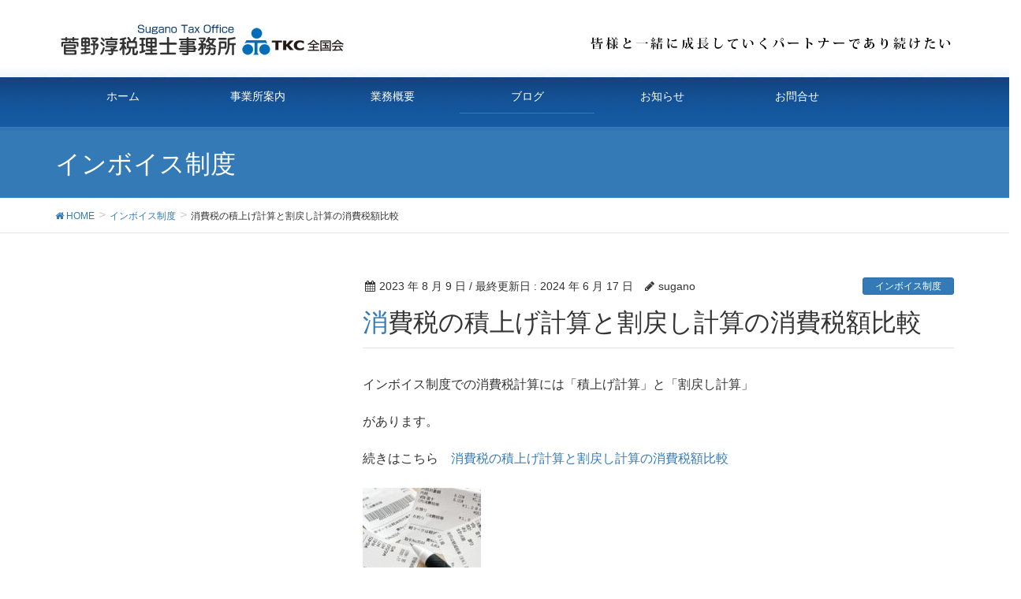

--- FILE ---
content_type: text/html; charset=UTF-8
request_url: https://sugano-tax.jp/2023/08/09/%E6%B6%88%E8%B2%BB%E7%A8%8E%E3%81%AE%E7%A9%8D%E4%B8%8A%E3%81%92%E8%A8%88%E7%AE%97%E3%81%A8%E5%89%B2%E6%88%BB%E3%81%97%E8%A8%88%E7%AE%97%E3%81%AE%E6%B6%88%E8%B2%BB%E7%A8%8E%E9%A1%8D%E6%AF%94%E8%BC%83/
body_size: 10200
content:
<!DOCTYPE html>
<html dir="ltr" lang="ja" prefix="og: https://ogp.me/ns#">
<head>
<!-- Global site tag (gtag.js) - Google Analytics -->
<script async src="https://www.googletagmanager.com/gtag/js?id=UA-60118153-2"></script>
<script>
  window.dataLayer = window.dataLayer || [];
  function gtag(){dataLayer.push(arguments);}
  gtag('js', new Date());

  gtag('config', 'UA-60118153-2');
</script>

<meta charset="utf-8">
<meta http-equiv="X-UA-Compatible" content="IE=edge">
<meta name="viewport" content="width=device-width, initial-scale=1">

<title>消費税の積上げ計算と割戻し計算の消費税額比較 | 菅野淳税理士事務所</title>

		<!-- All in One SEO 4.9.1.1 - aioseo.com -->
	<meta name="description" content="インボイス制度での消費税計算には「積上げ計算」と「割戻し計算」 があります。 続きはこちら 消費税の積上げ計算" />
	<meta name="robots" content="max-image-preview:large" />
	<meta name="author" content="sugano"/>
	<link rel="canonical" href="https://sugano-tax.jp/2023/08/09/%e6%b6%88%e8%b2%bb%e7%a8%8e%e3%81%ae%e7%a9%8d%e4%b8%8a%e3%81%92%e8%a8%88%e7%ae%97%e3%81%a8%e5%89%b2%e6%88%bb%e3%81%97%e8%a8%88%e7%ae%97%e3%81%ae%e6%b6%88%e8%b2%bb%e7%a8%8e%e9%a1%8d%e6%af%94%e8%bc%83/" />
	<meta name="generator" content="All in One SEO (AIOSEO) 4.9.1.1" />
		<meta property="og:locale" content="ja_JP" />
		<meta property="og:site_name" content="菅野淳税理士事務所 | クラウド会計　大阪・西天満" />
		<meta property="og:type" content="article" />
		<meta property="og:title" content="消費税の積上げ計算と割戻し計算の消費税額比較 | 菅野淳税理士事務所" />
		<meta property="og:description" content="インボイス制度での消費税計算には「積上げ計算」と「割戻し計算」 があります。 続きはこちら 消費税の積上げ計算" />
		<meta property="og:url" content="https://sugano-tax.jp/2023/08/09/%e6%b6%88%e8%b2%bb%e7%a8%8e%e3%81%ae%e7%a9%8d%e4%b8%8a%e3%81%92%e8%a8%88%e7%ae%97%e3%81%a8%e5%89%b2%e6%88%bb%e3%81%97%e8%a8%88%e7%ae%97%e3%81%ae%e6%b6%88%e8%b2%bb%e7%a8%8e%e9%a1%8d%e6%af%94%e8%bc%83/" />
		<meta property="article:published_time" content="2023-08-09T08:56:32+00:00" />
		<meta property="article:modified_time" content="2024-06-17T06:02:40+00:00" />
		<meta name="twitter:card" content="summary_large_image" />
		<meta name="twitter:title" content="消費税の積上げ計算と割戻し計算の消費税額比較 | 菅野淳税理士事務所" />
		<meta name="twitter:description" content="インボイス制度での消費税計算には「積上げ計算」と「割戻し計算」 があります。 続きはこちら 消費税の積上げ計算" />
		<script type="application/ld+json" class="aioseo-schema">
			{"@context":"https:\/\/schema.org","@graph":[{"@type":"Article","@id":"https:\/\/sugano-tax.jp\/2023\/08\/09\/%e6%b6%88%e8%b2%bb%e7%a8%8e%e3%81%ae%e7%a9%8d%e4%b8%8a%e3%81%92%e8%a8%88%e7%ae%97%e3%81%a8%e5%89%b2%e6%88%bb%e3%81%97%e8%a8%88%e7%ae%97%e3%81%ae%e6%b6%88%e8%b2%bb%e7%a8%8e%e9%a1%8d%e6%af%94%e8%bc%83\/#article","name":"\u6d88\u8cbb\u7a0e\u306e\u7a4d\u4e0a\u3052\u8a08\u7b97\u3068\u5272\u623b\u3057\u8a08\u7b97\u306e\u6d88\u8cbb\u7a0e\u984d\u6bd4\u8f03 | \u83c5\u91ce\u6df3\u7a0e\u7406\u58eb\u4e8b\u52d9\u6240","headline":"\u6d88\u8cbb\u7a0e\u306e\u7a4d\u4e0a\u3052\u8a08\u7b97\u3068\u5272\u623b\u3057\u8a08\u7b97\u306e\u6d88\u8cbb\u7a0e\u984d\u6bd4\u8f03","author":{"@id":"https:\/\/sugano-tax.jp\/author\/sugano\/#author"},"publisher":{"@id":"https:\/\/sugano-tax.jp\/#organization"},"image":{"@type":"ImageObject","url":"https:\/\/sugano-tax.jp\/wp-content\/uploads\/2023\/08\/photoac\u7a4d\u4e0a\u3052\u5272\u623b\u305720230129.jpeg","width":454,"height":340},"datePublished":"2023-08-09T17:56:32+09:00","dateModified":"2024-06-17T15:02:40+09:00","inLanguage":"ja","mainEntityOfPage":{"@id":"https:\/\/sugano-tax.jp\/2023\/08\/09\/%e6%b6%88%e8%b2%bb%e7%a8%8e%e3%81%ae%e7%a9%8d%e4%b8%8a%e3%81%92%e8%a8%88%e7%ae%97%e3%81%a8%e5%89%b2%e6%88%bb%e3%81%97%e8%a8%88%e7%ae%97%e3%81%ae%e6%b6%88%e8%b2%bb%e7%a8%8e%e9%a1%8d%e6%af%94%e8%bc%83\/#webpage"},"isPartOf":{"@id":"https:\/\/sugano-tax.jp\/2023\/08\/09\/%e6%b6%88%e8%b2%bb%e7%a8%8e%e3%81%ae%e7%a9%8d%e4%b8%8a%e3%81%92%e8%a8%88%e7%ae%97%e3%81%a8%e5%89%b2%e6%88%bb%e3%81%97%e8%a8%88%e7%ae%97%e3%81%ae%e6%b6%88%e8%b2%bb%e7%a8%8e%e9%a1%8d%e6%af%94%e8%bc%83\/#webpage"},"articleSection":"\u30a4\u30f3\u30dc\u30a4\u30b9\u5236\u5ea6, \u30b7\u30b9\u30c6\u30e0\u3001\u30af\u30e9\u30a6\u30c9, \u30d6\u30ed\u30b0, \u4e00\u606f\u5165\u308c\u3088\u3046, \u7a0e\u52d9\u30fb\u4f1a\u8a08"},{"@type":"BreadcrumbList","@id":"https:\/\/sugano-tax.jp\/2023\/08\/09\/%e6%b6%88%e8%b2%bb%e7%a8%8e%e3%81%ae%e7%a9%8d%e4%b8%8a%e3%81%92%e8%a8%88%e7%ae%97%e3%81%a8%e5%89%b2%e6%88%bb%e3%81%97%e8%a8%88%e7%ae%97%e3%81%ae%e6%b6%88%e8%b2%bb%e7%a8%8e%e9%a1%8d%e6%af%94%e8%bc%83\/#breadcrumblist","itemListElement":[{"@type":"ListItem","@id":"https:\/\/sugano-tax.jp#listItem","position":1,"name":"\u30db\u30fc\u30e0","item":"https:\/\/sugano-tax.jp","nextItem":{"@type":"ListItem","@id":"https:\/\/sugano-tax.jp\/category\/uncategorized\/#listItem","name":"\u30d6\u30ed\u30b0"}},{"@type":"ListItem","@id":"https:\/\/sugano-tax.jp\/category\/uncategorized\/#listItem","position":2,"name":"\u30d6\u30ed\u30b0","item":"https:\/\/sugano-tax.jp\/category\/uncategorized\/","nextItem":{"@type":"ListItem","@id":"https:\/\/sugano-tax.jp\/2023\/08\/09\/%e6%b6%88%e8%b2%bb%e7%a8%8e%e3%81%ae%e7%a9%8d%e4%b8%8a%e3%81%92%e8%a8%88%e7%ae%97%e3%81%a8%e5%89%b2%e6%88%bb%e3%81%97%e8%a8%88%e7%ae%97%e3%81%ae%e6%b6%88%e8%b2%bb%e7%a8%8e%e9%a1%8d%e6%af%94%e8%bc%83\/#listItem","name":"\u6d88\u8cbb\u7a0e\u306e\u7a4d\u4e0a\u3052\u8a08\u7b97\u3068\u5272\u623b\u3057\u8a08\u7b97\u306e\u6d88\u8cbb\u7a0e\u984d\u6bd4\u8f03"},"previousItem":{"@type":"ListItem","@id":"https:\/\/sugano-tax.jp#listItem","name":"\u30db\u30fc\u30e0"}},{"@type":"ListItem","@id":"https:\/\/sugano-tax.jp\/2023\/08\/09\/%e6%b6%88%e8%b2%bb%e7%a8%8e%e3%81%ae%e7%a9%8d%e4%b8%8a%e3%81%92%e8%a8%88%e7%ae%97%e3%81%a8%e5%89%b2%e6%88%bb%e3%81%97%e8%a8%88%e7%ae%97%e3%81%ae%e6%b6%88%e8%b2%bb%e7%a8%8e%e9%a1%8d%e6%af%94%e8%bc%83\/#listItem","position":3,"name":"\u6d88\u8cbb\u7a0e\u306e\u7a4d\u4e0a\u3052\u8a08\u7b97\u3068\u5272\u623b\u3057\u8a08\u7b97\u306e\u6d88\u8cbb\u7a0e\u984d\u6bd4\u8f03","previousItem":{"@type":"ListItem","@id":"https:\/\/sugano-tax.jp\/category\/uncategorized\/#listItem","name":"\u30d6\u30ed\u30b0"}}]},{"@type":"Organization","@id":"https:\/\/sugano-tax.jp\/#organization","name":"\u83c5\u91ce\u6df3\u7a0e\u7406\u58eb\u4e8b\u52d9\u6240","description":"\u30af\u30e9\u30a6\u30c9\u4f1a\u8a08\u3000\u5927\u962a\u30fb\u897f\u5929\u6e80","url":"https:\/\/sugano-tax.jp\/"},{"@type":"Person","@id":"https:\/\/sugano-tax.jp\/author\/sugano\/#author","url":"https:\/\/sugano-tax.jp\/author\/sugano\/","name":"sugano","image":{"@type":"ImageObject","@id":"https:\/\/sugano-tax.jp\/2023\/08\/09\/%e6%b6%88%e8%b2%bb%e7%a8%8e%e3%81%ae%e7%a9%8d%e4%b8%8a%e3%81%92%e8%a8%88%e7%ae%97%e3%81%a8%e5%89%b2%e6%88%bb%e3%81%97%e8%a8%88%e7%ae%97%e3%81%ae%e6%b6%88%e8%b2%bb%e7%a8%8e%e9%a1%8d%e6%af%94%e8%bc%83\/#authorImage","url":"https:\/\/secure.gravatar.com\/avatar\/5b5b12ac6c983518913e8d3ad39930d3?s=96&d=blank&r=g","width":96,"height":96,"caption":"sugano"}},{"@type":"WebPage","@id":"https:\/\/sugano-tax.jp\/2023\/08\/09\/%e6%b6%88%e8%b2%bb%e7%a8%8e%e3%81%ae%e7%a9%8d%e4%b8%8a%e3%81%92%e8%a8%88%e7%ae%97%e3%81%a8%e5%89%b2%e6%88%bb%e3%81%97%e8%a8%88%e7%ae%97%e3%81%ae%e6%b6%88%e8%b2%bb%e7%a8%8e%e9%a1%8d%e6%af%94%e8%bc%83\/#webpage","url":"https:\/\/sugano-tax.jp\/2023\/08\/09\/%e6%b6%88%e8%b2%bb%e7%a8%8e%e3%81%ae%e7%a9%8d%e4%b8%8a%e3%81%92%e8%a8%88%e7%ae%97%e3%81%a8%e5%89%b2%e6%88%bb%e3%81%97%e8%a8%88%e7%ae%97%e3%81%ae%e6%b6%88%e8%b2%bb%e7%a8%8e%e9%a1%8d%e6%af%94%e8%bc%83\/","name":"\u6d88\u8cbb\u7a0e\u306e\u7a4d\u4e0a\u3052\u8a08\u7b97\u3068\u5272\u623b\u3057\u8a08\u7b97\u306e\u6d88\u8cbb\u7a0e\u984d\u6bd4\u8f03 | \u83c5\u91ce\u6df3\u7a0e\u7406\u58eb\u4e8b\u52d9\u6240","description":"\u30a4\u30f3\u30dc\u30a4\u30b9\u5236\u5ea6\u3067\u306e\u6d88\u8cbb\u7a0e\u8a08\u7b97\u306b\u306f\u300c\u7a4d\u4e0a\u3052\u8a08\u7b97\u300d\u3068\u300c\u5272\u623b\u3057\u8a08\u7b97\u300d \u304c\u3042\u308a\u307e\u3059\u3002 \u7d9a\u304d\u306f\u3053\u3061\u3089 \u6d88\u8cbb\u7a0e\u306e\u7a4d\u4e0a\u3052\u8a08\u7b97","inLanguage":"ja","isPartOf":{"@id":"https:\/\/sugano-tax.jp\/#website"},"breadcrumb":{"@id":"https:\/\/sugano-tax.jp\/2023\/08\/09\/%e6%b6%88%e8%b2%bb%e7%a8%8e%e3%81%ae%e7%a9%8d%e4%b8%8a%e3%81%92%e8%a8%88%e7%ae%97%e3%81%a8%e5%89%b2%e6%88%bb%e3%81%97%e8%a8%88%e7%ae%97%e3%81%ae%e6%b6%88%e8%b2%bb%e7%a8%8e%e9%a1%8d%e6%af%94%e8%bc%83\/#breadcrumblist"},"author":{"@id":"https:\/\/sugano-tax.jp\/author\/sugano\/#author"},"creator":{"@id":"https:\/\/sugano-tax.jp\/author\/sugano\/#author"},"image":{"@type":"ImageObject","url":"https:\/\/sugano-tax.jp\/wp-content\/uploads\/2023\/08\/photoac\u7a4d\u4e0a\u3052\u5272\u623b\u305720230129.jpeg","@id":"https:\/\/sugano-tax.jp\/2023\/08\/09\/%e6%b6%88%e8%b2%bb%e7%a8%8e%e3%81%ae%e7%a9%8d%e4%b8%8a%e3%81%92%e8%a8%88%e7%ae%97%e3%81%a8%e5%89%b2%e6%88%bb%e3%81%97%e8%a8%88%e7%ae%97%e3%81%ae%e6%b6%88%e8%b2%bb%e7%a8%8e%e9%a1%8d%e6%af%94%e8%bc%83\/#mainImage","width":454,"height":340},"primaryImageOfPage":{"@id":"https:\/\/sugano-tax.jp\/2023\/08\/09\/%e6%b6%88%e8%b2%bb%e7%a8%8e%e3%81%ae%e7%a9%8d%e4%b8%8a%e3%81%92%e8%a8%88%e7%ae%97%e3%81%a8%e5%89%b2%e6%88%bb%e3%81%97%e8%a8%88%e7%ae%97%e3%81%ae%e6%b6%88%e8%b2%bb%e7%a8%8e%e9%a1%8d%e6%af%94%e8%bc%83\/#mainImage"},"datePublished":"2023-08-09T17:56:32+09:00","dateModified":"2024-06-17T15:02:40+09:00"},{"@type":"WebSite","@id":"https:\/\/sugano-tax.jp\/#website","url":"https:\/\/sugano-tax.jp\/","name":"\u83c5\u91ce\u6df3\u7a0e\u7406\u58eb\u4e8b\u52d9\u6240","description":"\u30af\u30e9\u30a6\u30c9\u4f1a\u8a08\u3000\u5927\u962a\u30fb\u897f\u5929\u6e80","inLanguage":"ja","publisher":{"@id":"https:\/\/sugano-tax.jp\/#organization"}}]}
		</script>
		<!-- All in One SEO -->

<link rel='dns-prefetch' href='//oss.maxcdn.com' />
<link rel="alternate" type="application/rss+xml" title="菅野淳税理士事務所 &raquo; フィード" href="https://sugano-tax.jp/feed/" />
<link rel="alternate" type="application/rss+xml" title="菅野淳税理士事務所 &raquo; コメントフィード" href="https://sugano-tax.jp/comments/feed/" />
<meta name="description" content="インボイス制度での消費税計算には「積上げ計算」と「割戻し計算」があります。続きはこちら　消費税の積上げ計算と割戻し計算の消費税額比較  " /><style type="text/css">.color_key_bg,.color_key_bg_hover:hover{background-color: #337ab7;}.color_key_txt,.color_key_txt_hover:hover{color: #337ab7;}.color_key_border,.color_key_border_hover:hover{border-color: #337ab7;}.color_key_dark_bg,.color_key_dark_bg_hover:hover{background-color: #2e6da4;}.color_key_dark_txt,.color_key_dark_txt_hover:hover{color: #2e6da4;}.color_key_dark_border,.color_key_dark_border_hover:hover{border-color: #2e6da4;}</style>
<script type="text/javascript">
window._wpemojiSettings = {"baseUrl":"https:\/\/s.w.org\/images\/core\/emoji\/14.0.0\/72x72\/","ext":".png","svgUrl":"https:\/\/s.w.org\/images\/core\/emoji\/14.0.0\/svg\/","svgExt":".svg","source":{"concatemoji":"https:\/\/sugano-tax.jp\/wp-includes\/js\/wp-emoji-release.min.js?ver=6.1.9"}};
/*! This file is auto-generated */
!function(e,a,t){var n,r,o,i=a.createElement("canvas"),p=i.getContext&&i.getContext("2d");function s(e,t){var a=String.fromCharCode,e=(p.clearRect(0,0,i.width,i.height),p.fillText(a.apply(this,e),0,0),i.toDataURL());return p.clearRect(0,0,i.width,i.height),p.fillText(a.apply(this,t),0,0),e===i.toDataURL()}function c(e){var t=a.createElement("script");t.src=e,t.defer=t.type="text/javascript",a.getElementsByTagName("head")[0].appendChild(t)}for(o=Array("flag","emoji"),t.supports={everything:!0,everythingExceptFlag:!0},r=0;r<o.length;r++)t.supports[o[r]]=function(e){if(p&&p.fillText)switch(p.textBaseline="top",p.font="600 32px Arial",e){case"flag":return s([127987,65039,8205,9895,65039],[127987,65039,8203,9895,65039])?!1:!s([55356,56826,55356,56819],[55356,56826,8203,55356,56819])&&!s([55356,57332,56128,56423,56128,56418,56128,56421,56128,56430,56128,56423,56128,56447],[55356,57332,8203,56128,56423,8203,56128,56418,8203,56128,56421,8203,56128,56430,8203,56128,56423,8203,56128,56447]);case"emoji":return!s([129777,127995,8205,129778,127999],[129777,127995,8203,129778,127999])}return!1}(o[r]),t.supports.everything=t.supports.everything&&t.supports[o[r]],"flag"!==o[r]&&(t.supports.everythingExceptFlag=t.supports.everythingExceptFlag&&t.supports[o[r]]);t.supports.everythingExceptFlag=t.supports.everythingExceptFlag&&!t.supports.flag,t.DOMReady=!1,t.readyCallback=function(){t.DOMReady=!0},t.supports.everything||(n=function(){t.readyCallback()},a.addEventListener?(a.addEventListener("DOMContentLoaded",n,!1),e.addEventListener("load",n,!1)):(e.attachEvent("onload",n),a.attachEvent("onreadystatechange",function(){"complete"===a.readyState&&t.readyCallback()})),(e=t.source||{}).concatemoji?c(e.concatemoji):e.wpemoji&&e.twemoji&&(c(e.twemoji),c(e.wpemoji)))}(window,document,window._wpemojiSettings);
</script>
<style type="text/css">
img.wp-smiley,
img.emoji {
	display: inline !important;
	border: none !important;
	box-shadow: none !important;
	height: 1em !important;
	width: 1em !important;
	margin: 0 0.07em !important;
	vertical-align: -0.1em !important;
	background: none !important;
	padding: 0 !important;
}
</style>
	<link rel='stylesheet' id='vkExUnit_common_style-css' href='https://sugano-tax.jp/wp-content/plugins/vk-all-in-one-expansion-unit/assets/css/vkExUnit_style.css?ver=9.85.0.1' type='text/css' media='all' />
<style id='vkExUnit_common_style-inline-css' type='text/css'>
:root {--ver_page_top_button_url:url(https://sugano-tax.jp/wp-content/plugins/vk-all-in-one-expansion-unit/assets/images/to-top-btn-icon.svg);}@font-face {font-weight: normal;font-style: normal;font-family: "vk_sns";src: url("https://sugano-tax.jp/wp-content/plugins/vk-all-in-one-expansion-unit/inc/sns/icons/fonts/vk_sns.eot?-bq20cj");src: url("https://sugano-tax.jp/wp-content/plugins/vk-all-in-one-expansion-unit/inc/sns/icons/fonts/vk_sns.eot?#iefix-bq20cj") format("embedded-opentype"),url("https://sugano-tax.jp/wp-content/plugins/vk-all-in-one-expansion-unit/inc/sns/icons/fonts/vk_sns.woff?-bq20cj") format("woff"),url("https://sugano-tax.jp/wp-content/plugins/vk-all-in-one-expansion-unit/inc/sns/icons/fonts/vk_sns.ttf?-bq20cj") format("truetype"),url("https://sugano-tax.jp/wp-content/plugins/vk-all-in-one-expansion-unit/inc/sns/icons/fonts/vk_sns.svg?-bq20cj#vk_sns") format("svg");}
</style>
<link rel='stylesheet' id='wp-block-library-css' href='https://sugano-tax.jp/wp-includes/css/dist/block-library/style.min.css?ver=6.1.9' type='text/css' media='all' />
<link rel='stylesheet' id='aioseo/css/src/vue/standalone/blocks/table-of-contents/global.scss-css' href='https://sugano-tax.jp/wp-content/plugins/all-in-one-seo-pack/dist/Lite/assets/css/table-of-contents/global.e90f6d47.css?ver=4.9.1.1' type='text/css' media='all' />
<link rel='stylesheet' id='classic-theme-styles-css' href='https://sugano-tax.jp/wp-includes/css/classic-themes.min.css?ver=1' type='text/css' media='all' />
<style id='global-styles-inline-css' type='text/css'>
body{--wp--preset--color--black: #000000;--wp--preset--color--cyan-bluish-gray: #abb8c3;--wp--preset--color--white: #ffffff;--wp--preset--color--pale-pink: #f78da7;--wp--preset--color--vivid-red: #cf2e2e;--wp--preset--color--luminous-vivid-orange: #ff6900;--wp--preset--color--luminous-vivid-amber: #fcb900;--wp--preset--color--light-green-cyan: #7bdcb5;--wp--preset--color--vivid-green-cyan: #00d084;--wp--preset--color--pale-cyan-blue: #8ed1fc;--wp--preset--color--vivid-cyan-blue: #0693e3;--wp--preset--color--vivid-purple: #9b51e0;--wp--preset--gradient--vivid-cyan-blue-to-vivid-purple: linear-gradient(135deg,rgba(6,147,227,1) 0%,rgb(155,81,224) 100%);--wp--preset--gradient--light-green-cyan-to-vivid-green-cyan: linear-gradient(135deg,rgb(122,220,180) 0%,rgb(0,208,130) 100%);--wp--preset--gradient--luminous-vivid-amber-to-luminous-vivid-orange: linear-gradient(135deg,rgba(252,185,0,1) 0%,rgba(255,105,0,1) 100%);--wp--preset--gradient--luminous-vivid-orange-to-vivid-red: linear-gradient(135deg,rgba(255,105,0,1) 0%,rgb(207,46,46) 100%);--wp--preset--gradient--very-light-gray-to-cyan-bluish-gray: linear-gradient(135deg,rgb(238,238,238) 0%,rgb(169,184,195) 100%);--wp--preset--gradient--cool-to-warm-spectrum: linear-gradient(135deg,rgb(74,234,220) 0%,rgb(151,120,209) 20%,rgb(207,42,186) 40%,rgb(238,44,130) 60%,rgb(251,105,98) 80%,rgb(254,248,76) 100%);--wp--preset--gradient--blush-light-purple: linear-gradient(135deg,rgb(255,206,236) 0%,rgb(152,150,240) 100%);--wp--preset--gradient--blush-bordeaux: linear-gradient(135deg,rgb(254,205,165) 0%,rgb(254,45,45) 50%,rgb(107,0,62) 100%);--wp--preset--gradient--luminous-dusk: linear-gradient(135deg,rgb(255,203,112) 0%,rgb(199,81,192) 50%,rgb(65,88,208) 100%);--wp--preset--gradient--pale-ocean: linear-gradient(135deg,rgb(255,245,203) 0%,rgb(182,227,212) 50%,rgb(51,167,181) 100%);--wp--preset--gradient--electric-grass: linear-gradient(135deg,rgb(202,248,128) 0%,rgb(113,206,126) 100%);--wp--preset--gradient--midnight: linear-gradient(135deg,rgb(2,3,129) 0%,rgb(40,116,252) 100%);--wp--preset--duotone--dark-grayscale: url('#wp-duotone-dark-grayscale');--wp--preset--duotone--grayscale: url('#wp-duotone-grayscale');--wp--preset--duotone--purple-yellow: url('#wp-duotone-purple-yellow');--wp--preset--duotone--blue-red: url('#wp-duotone-blue-red');--wp--preset--duotone--midnight: url('#wp-duotone-midnight');--wp--preset--duotone--magenta-yellow: url('#wp-duotone-magenta-yellow');--wp--preset--duotone--purple-green: url('#wp-duotone-purple-green');--wp--preset--duotone--blue-orange: url('#wp-duotone-blue-orange');--wp--preset--font-size--small: 13px;--wp--preset--font-size--medium: 20px;--wp--preset--font-size--large: 36px;--wp--preset--font-size--x-large: 42px;--wp--preset--spacing--20: 0.44rem;--wp--preset--spacing--30: 0.67rem;--wp--preset--spacing--40: 1rem;--wp--preset--spacing--50: 1.5rem;--wp--preset--spacing--60: 2.25rem;--wp--preset--spacing--70: 3.38rem;--wp--preset--spacing--80: 5.06rem;}:where(.is-layout-flex){gap: 0.5em;}body .is-layout-flow > .alignleft{float: left;margin-inline-start: 0;margin-inline-end: 2em;}body .is-layout-flow > .alignright{float: right;margin-inline-start: 2em;margin-inline-end: 0;}body .is-layout-flow > .aligncenter{margin-left: auto !important;margin-right: auto !important;}body .is-layout-constrained > .alignleft{float: left;margin-inline-start: 0;margin-inline-end: 2em;}body .is-layout-constrained > .alignright{float: right;margin-inline-start: 2em;margin-inline-end: 0;}body .is-layout-constrained > .aligncenter{margin-left: auto !important;margin-right: auto !important;}body .is-layout-constrained > :where(:not(.alignleft):not(.alignright):not(.alignfull)){max-width: var(--wp--style--global--content-size);margin-left: auto !important;margin-right: auto !important;}body .is-layout-constrained > .alignwide{max-width: var(--wp--style--global--wide-size);}body .is-layout-flex{display: flex;}body .is-layout-flex{flex-wrap: wrap;align-items: center;}body .is-layout-flex > *{margin: 0;}:where(.wp-block-columns.is-layout-flex){gap: 2em;}.has-black-color{color: var(--wp--preset--color--black) !important;}.has-cyan-bluish-gray-color{color: var(--wp--preset--color--cyan-bluish-gray) !important;}.has-white-color{color: var(--wp--preset--color--white) !important;}.has-pale-pink-color{color: var(--wp--preset--color--pale-pink) !important;}.has-vivid-red-color{color: var(--wp--preset--color--vivid-red) !important;}.has-luminous-vivid-orange-color{color: var(--wp--preset--color--luminous-vivid-orange) !important;}.has-luminous-vivid-amber-color{color: var(--wp--preset--color--luminous-vivid-amber) !important;}.has-light-green-cyan-color{color: var(--wp--preset--color--light-green-cyan) !important;}.has-vivid-green-cyan-color{color: var(--wp--preset--color--vivid-green-cyan) !important;}.has-pale-cyan-blue-color{color: var(--wp--preset--color--pale-cyan-blue) !important;}.has-vivid-cyan-blue-color{color: var(--wp--preset--color--vivid-cyan-blue) !important;}.has-vivid-purple-color{color: var(--wp--preset--color--vivid-purple) !important;}.has-black-background-color{background-color: var(--wp--preset--color--black) !important;}.has-cyan-bluish-gray-background-color{background-color: var(--wp--preset--color--cyan-bluish-gray) !important;}.has-white-background-color{background-color: var(--wp--preset--color--white) !important;}.has-pale-pink-background-color{background-color: var(--wp--preset--color--pale-pink) !important;}.has-vivid-red-background-color{background-color: var(--wp--preset--color--vivid-red) !important;}.has-luminous-vivid-orange-background-color{background-color: var(--wp--preset--color--luminous-vivid-orange) !important;}.has-luminous-vivid-amber-background-color{background-color: var(--wp--preset--color--luminous-vivid-amber) !important;}.has-light-green-cyan-background-color{background-color: var(--wp--preset--color--light-green-cyan) !important;}.has-vivid-green-cyan-background-color{background-color: var(--wp--preset--color--vivid-green-cyan) !important;}.has-pale-cyan-blue-background-color{background-color: var(--wp--preset--color--pale-cyan-blue) !important;}.has-vivid-cyan-blue-background-color{background-color: var(--wp--preset--color--vivid-cyan-blue) !important;}.has-vivid-purple-background-color{background-color: var(--wp--preset--color--vivid-purple) !important;}.has-black-border-color{border-color: var(--wp--preset--color--black) !important;}.has-cyan-bluish-gray-border-color{border-color: var(--wp--preset--color--cyan-bluish-gray) !important;}.has-white-border-color{border-color: var(--wp--preset--color--white) !important;}.has-pale-pink-border-color{border-color: var(--wp--preset--color--pale-pink) !important;}.has-vivid-red-border-color{border-color: var(--wp--preset--color--vivid-red) !important;}.has-luminous-vivid-orange-border-color{border-color: var(--wp--preset--color--luminous-vivid-orange) !important;}.has-luminous-vivid-amber-border-color{border-color: var(--wp--preset--color--luminous-vivid-amber) !important;}.has-light-green-cyan-border-color{border-color: var(--wp--preset--color--light-green-cyan) !important;}.has-vivid-green-cyan-border-color{border-color: var(--wp--preset--color--vivid-green-cyan) !important;}.has-pale-cyan-blue-border-color{border-color: var(--wp--preset--color--pale-cyan-blue) !important;}.has-vivid-cyan-blue-border-color{border-color: var(--wp--preset--color--vivid-cyan-blue) !important;}.has-vivid-purple-border-color{border-color: var(--wp--preset--color--vivid-purple) !important;}.has-vivid-cyan-blue-to-vivid-purple-gradient-background{background: var(--wp--preset--gradient--vivid-cyan-blue-to-vivid-purple) !important;}.has-light-green-cyan-to-vivid-green-cyan-gradient-background{background: var(--wp--preset--gradient--light-green-cyan-to-vivid-green-cyan) !important;}.has-luminous-vivid-amber-to-luminous-vivid-orange-gradient-background{background: var(--wp--preset--gradient--luminous-vivid-amber-to-luminous-vivid-orange) !important;}.has-luminous-vivid-orange-to-vivid-red-gradient-background{background: var(--wp--preset--gradient--luminous-vivid-orange-to-vivid-red) !important;}.has-very-light-gray-to-cyan-bluish-gray-gradient-background{background: var(--wp--preset--gradient--very-light-gray-to-cyan-bluish-gray) !important;}.has-cool-to-warm-spectrum-gradient-background{background: var(--wp--preset--gradient--cool-to-warm-spectrum) !important;}.has-blush-light-purple-gradient-background{background: var(--wp--preset--gradient--blush-light-purple) !important;}.has-blush-bordeaux-gradient-background{background: var(--wp--preset--gradient--blush-bordeaux) !important;}.has-luminous-dusk-gradient-background{background: var(--wp--preset--gradient--luminous-dusk) !important;}.has-pale-ocean-gradient-background{background: var(--wp--preset--gradient--pale-ocean) !important;}.has-electric-grass-gradient-background{background: var(--wp--preset--gradient--electric-grass) !important;}.has-midnight-gradient-background{background: var(--wp--preset--gradient--midnight) !important;}.has-small-font-size{font-size: var(--wp--preset--font-size--small) !important;}.has-medium-font-size{font-size: var(--wp--preset--font-size--medium) !important;}.has-large-font-size{font-size: var(--wp--preset--font-size--large) !important;}.has-x-large-font-size{font-size: var(--wp--preset--font-size--x-large) !important;}
.wp-block-navigation a:where(:not(.wp-element-button)){color: inherit;}
:where(.wp-block-columns.is-layout-flex){gap: 2em;}
.wp-block-pullquote{font-size: 1.5em;line-height: 1.6;}
</style>
<link rel='stylesheet' id='contact-form-7-css' href='https://sugano-tax.jp/wp-content/plugins/contact-form-7/includes/css/styles.css?ver=5.7.3' type='text/css' media='all' />
<link rel='stylesheet' id='contact-form-7-confirm-css' href='https://sugano-tax.jp/wp-content/plugins/contact-form-7-add-confirm/includes/css/styles.css?ver=5.1' type='text/css' media='all' />
<link rel='stylesheet' id='veu-cta-css' href='https://sugano-tax.jp/wp-content/plugins/vk-all-in-one-expansion-unit/inc/call-to-action/package/css/style.css?ver=9.85.0.1' type='text/css' media='all' />
<link rel='stylesheet' id='font-awesome-css' href='https://sugano-tax.jp/wp-content/themes/lightning/library/font-awesome/4.6.1/css/font-awesome.min.css?ver=4.6.1' type='text/css' media='all' />
<link rel='stylesheet' id='lightning-design-style-css' href='https://sugano-tax.jp/wp-content/themes/lightning/design_skin/origin/css/style.css?ver=3.4.0' type='text/css' media='all' />
<style id='lightning-design-style-inline-css' type='text/css'>
@media (min-width: 992px) { .siteContent .subSection { float:left;margin-left:0; } .siteContent .mainSection { float:right; } }
</style>
<link rel='stylesheet' id='lightning-theme-style-css' href='https://sugano-tax.jp/wp-content/themes/lightning/style.css?ver=3.4.0' type='text/css' media='all' />
<link rel='stylesheet' id='lightning-grid-unit-css' href='https://sugano-tax.jp/wp-content/plugins/lightning-grid-unit/css/style.css?ver=1.0.3' type='text/css' media='all' />
<script type='text/javascript' src='https://sugano-tax.jp/wp-includes/js/jquery/jquery.min.js?ver=3.6.1' id='jquery-core-js'></script>
<script type='text/javascript' src='https://sugano-tax.jp/wp-includes/js/jquery/jquery-migrate.min.js?ver=3.3.2' id='jquery-migrate-js'></script>
<!--[if lt IE 9]>
<script type='text/javascript' src='//oss.maxcdn.com/html5shiv/3.7.2/html5shiv.min.js?ver=6.1.9' id='html5shiv-js'></script>
<![endif]-->
<!--[if lt IE 9]>
<script type='text/javascript' src='//oss.maxcdn.com/respond/1.4.2/respond.min.js?ver=6.1.9' id='respond-js'></script>
<![endif]-->
<script type='text/javascript' src='https://sugano-tax.jp/wp-content/themes/lightning/js/all_in_header_fixed.min.js?ver=3.4.0' id='lightning-js-js'></script>
<script type='text/javascript' src='https://sugano-tax.jp/wp-content/plugins/lightning-advanced-unit/js/lightning-adv.min.js?ver=3.4.1' id='lightning_adv_unit_script-js'></script>
<link rel="https://api.w.org/" href="https://sugano-tax.jp/wp-json/" /><link rel="alternate" type="application/json" href="https://sugano-tax.jp/wp-json/wp/v2/posts/3919" /><link rel="EditURI" type="application/rsd+xml" title="RSD" href="https://sugano-tax.jp/xmlrpc.php?rsd" />
<link rel="wlwmanifest" type="application/wlwmanifest+xml" href="https://sugano-tax.jp/wp-includes/wlwmanifest.xml" />
<link rel='shortlink' href='https://sugano-tax.jp/?p=3919' />
<link rel="alternate" type="application/json+oembed" href="https://sugano-tax.jp/wp-json/oembed/1.0/embed?url=https%3A%2F%2Fsugano-tax.jp%2F2023%2F08%2F09%2F%25e6%25b6%2588%25e8%25b2%25bb%25e7%25a8%258e%25e3%2581%25ae%25e7%25a9%258d%25e4%25b8%258a%25e3%2581%2592%25e8%25a8%2588%25e7%25ae%2597%25e3%2581%25a8%25e5%2589%25b2%25e6%2588%25bb%25e3%2581%2597%25e8%25a8%2588%25e7%25ae%2597%25e3%2581%25ae%25e6%25b6%2588%25e8%25b2%25bb%25e7%25a8%258e%25e9%25a1%258d%25e6%25af%2594%25e8%25bc%2583%2F" />
<link rel="alternate" type="text/xml+oembed" href="https://sugano-tax.jp/wp-json/oembed/1.0/embed?url=https%3A%2F%2Fsugano-tax.jp%2F2023%2F08%2F09%2F%25e6%25b6%2588%25e8%25b2%25bb%25e7%25a8%258e%25e3%2581%25ae%25e7%25a9%258d%25e4%25b8%258a%25e3%2581%2592%25e8%25a8%2588%25e7%25ae%2597%25e3%2581%25a8%25e5%2589%25b2%25e6%2588%25bb%25e3%2581%2597%25e8%25a8%2588%25e7%25ae%2597%25e3%2581%25ae%25e6%25b6%2588%25e8%25b2%25bb%25e7%25a8%258e%25e9%25a1%258d%25e6%25af%2594%25e8%25bc%2583%2F&#038;format=xml" />
<style type="text/css">/* VK CSS Customize */@media (max-width: 991px){ ul.gMenu ul li a { background:black; opacity: 0.7; } ul.gMenu a { background:black; opacity: 0.7; } .nav li a{ color:#FFF; } .nav li a:hover{ color:black; } ul.gMenu .current-menu-item>a{ background:#333; }}@media (min-width: 992px) { .navbar-header { height: 80px; } ul.gMenu { clear: both; float: none; } ul.gMenu a{ //background:initial; background:none;color:#FFF; } ul.gMenu li { width: 15%; } ul.gMenu ul li a { background:black; opacity: 0.7; } ul.gMenu ul li a:hover { color:black; } .gMenu_outer {background:url(http://sugano-tax.jp/wp-content/uploads/2017/10/title-copy.png) 100% 20% no-repeat; }}.siteHeader {background:url(http://sugano-tax.jp/wp-content/uploads/2017/10/header-back.png) repeat-x 0 50%;}/* End VK CSS Customize */</style>
			<!-- [ VK All in One Expansion Unit Article Structure Data ] --><script type="application/ld+json">{"@context":"https://schema.org/","@type":"Article","headline":"消費税の積上げ計算と割戻し計算の消費税額比較","image":"https://sugano-tax.jp/wp-content/uploads/2023/08/photoac積上げ割戻し20230129-320x180.jpeg","datePublished":"2023-08-09T17:56:32+09:00","dateModified":"2024-06-17T15:02:40+09:00","author":{"@type":"organization","name":"sugano","url":"https://sugano-tax.jp/","sameAs":""}}</script><!-- [ / VK All in One Expansion Unit Article Structure Data ] -->
</head>
<body class="post-template-default single single-post postid-3919 single-format-standard sidebar-fix post-name-%e6%b6%88%e8%b2%bb%e7%a8%8e%e3%81%ae%e7%a9%8d%e4%b8%8a%e3%81%92%e8%a8%88%e7%ae%97%e3%81%a8%e5%89%b2%e6%88%bb%e3%81%97%e8%a8%88%e7%ae%97%e3%81%ae%e6%b6%88%e8%b2%bb%e7%a8%8e%e9%a1%8d%e6%af%94%e8%bc%83 post-type-post headfix header_height_changer">
<header class="navbar siteHeader">
        <div class="container siteHeadContainer">
        <div class="navbar-header">
            <h1 class="navbar-brand siteHeader_logo">
            <a href="https://sugano-tax.jp/"><span>
            <img src="http://sugano-tax.jp/wp-content/uploads/2017/10/title-sugano.png" alt="菅野淳税理士事務所" />            </span></a>
            </h1>
                                      <a href="#" class="btn btn-default menuBtn menuClose menuBtn_left" id="menuBtn"><i class="fa fa-bars" aria-hidden="true"></i></a>
                    </div>

        <div id="gMenu_outer" class="gMenu_outer"><nav class="menu-%e3%82%b0%e3%83%ad%e3%83%bc%e3%83%90%e3%83%ab%e3%83%a1%e3%83%8b%e3%83%a5%e3%83%bc-container"><ul id="menu-%e3%82%b0%e3%83%ad%e3%83%bc%e3%83%90%e3%83%ab%e3%83%a1%e3%83%8b%e3%83%a5%e3%83%bc" class="menu nav gMenu"><li id="menu-item-2258" class="menu-item menu-item-type-custom menu-item-object-custom menu-item-home"><a href="http://sugano-tax.jp"><strong class="gMenu_name">ホーム</strong></a></li>
<li id="menu-item-2530" class="menu-item menu-item-type-custom menu-item-object-custom menu-item-has-children"><a href="#"><strong class="gMenu_name">事業所案内</strong></a>
<ul class="sub-menu">
	<li id="menu-item-2499" class="menu-item menu-item-type-post_type menu-item-object-page"><a href="https://sugano-tax.jp/%e4%ba%8b%e5%8b%99%e6%89%80%e6%a6%82%e8%a6%81/%e3%81%94%e3%81%82%e3%81%84%e3%81%95%e3%81%a4/">ご挨拶</a></li>
	<li id="menu-item-2510" class="menu-item menu-item-type-post_type menu-item-object-page"><a href="https://sugano-tax.jp/%e4%ba%8b%e5%8b%99%e6%89%80%e6%a6%82%e8%a6%81/%e4%ba%8b%e5%8b%99%e6%89%80%e6%a6%82%e8%a6%81/">事務所概要</a></li>
	<li id="menu-item-2516" class="menu-item menu-item-type-post_type menu-item-object-page"><a href="https://sugano-tax.jp/%e4%ba%8b%e5%8b%99%e6%89%80%e6%a6%82%e8%a6%81/%e3%83%a1%e3%83%b3%e3%83%90%e3%83%bc/">メンバー</a></li>
	<li id="menu-item-2523" class="menu-item menu-item-type-post_type menu-item-object-page"><a href="https://sugano-tax.jp/%e4%ba%8b%e5%8b%99%e6%89%80%e6%a6%82%e8%a6%81/%e3%82%a2%e3%82%af%e3%82%bb%e3%82%b9/">アクセス</a></li>
</ul>
</li>
<li id="menu-item-2497" class="menu-item menu-item-type-custom menu-item-object-custom menu-item-has-children"><a href="#"><strong class="gMenu_name">業務概要</strong></a>
<ul class="sub-menu">
	<li id="menu-item-3629" class="menu-item menu-item-type-post_type menu-item-object-page"><a href="https://sugano-tax.jp/about/%e3%82%af%e3%83%a9%e3%82%a6%e3%83%89%e4%bc%9a%e8%a8%88/">クラウド会計</a></li>
	<li id="menu-item-3631" class="menu-item menu-item-type-post_type menu-item-object-page"><a href="https://sugano-tax.jp/about/%e9%9b%bb%e5%ad%90%e5%b8%b3%e7%b0%bf%e4%bf%9d%e5%ad%98%e6%b3%95/">電子帳簿保存法</a></li>
	<li id="menu-item-3632" class="menu-item menu-item-type-post_type menu-item-object-page"><a href="https://sugano-tax.jp/about/%e3%82%a4%e3%83%b3%e3%83%9c%e3%82%a4%e3%82%b9%e5%88%b6%e5%ba%a6/">インボイス制度</a></li>
	<li id="menu-item-2429" class="menu-item menu-item-type-post_type menu-item-object-page"><a href="https://sugano-tax.jp/about/%e7%b5%8c%e5%96%b6%e6%94%af%e6%8f%b4/">経営支援</a></li>
	<li id="menu-item-2432" class="menu-item menu-item-type-post_type menu-item-object-page"><a href="https://sugano-tax.jp/about/%e6%9c%88%e6%ac%a1%e6%b1%ba%e7%ae%97%e3%83%bb%e5%b9%b4%e6%ac%a1%e6%b1%ba%e7%ae%97/">月次決算・年次決算</a></li>
	<li id="menu-item-2710" class="menu-item menu-item-type-post_type menu-item-object-page"><a href="https://sugano-tax.jp/about/%e6%a5%ad%e5%8b%99%e3%82%b7%e3%82%b9%e3%83%86%e3%83%a0%e6%94%af%e6%8f%b4/">業務システム支援</a></li>
	<li id="menu-item-2434" class="menu-item menu-item-type-post_type menu-item-object-page"><a href="https://sugano-tax.jp/about/%e7%9b%b8%e7%b6%9a%e3%83%bb%e4%ba%8b%e6%a5%ad%e6%89%bf%e7%b6%99/">相続・事業承継</a></li>
	<li id="menu-item-2433" class="menu-item menu-item-type-post_type menu-item-object-page"><a href="https://sugano-tax.jp/about/%e5%89%b5%e6%a5%ad%e6%94%af%e6%8f%b4/">創業支援</a></li>
	<li id="menu-item-2713" class="menu-item menu-item-type-post_type menu-item-object-page"><a href="https://sugano-tax.jp/about/%e4%b8%ad%e6%9c%9f%e7%b5%8c%e5%96%b6%e8%a8%88%e7%94%bb%e7%ad%96%e5%ae%9a1%e6%97%a5%e3%82%bb%e3%83%9f%e3%83%8a%e3%83%bc/">個別セミナー</a></li>
</ul>
</li>
<li id="menu-item-2263" class="menu-item menu-item-type-taxonomy menu-item-object-category current-post-ancestor current-menu-parent current-post-parent menu-item-has-children"><a href="https://sugano-tax.jp/category/uncategorized/"><strong class="gMenu_name">ブログ</strong></a>
<ul class="sub-menu">
	<li id="menu-item-2316" class="menu-item menu-item-type-taxonomy menu-item-object-category current-post-ancestor current-menu-parent current-post-parent"><a href="https://sugano-tax.jp/category/zeimukaikei/">税務・会計</a></li>
	<li id="menu-item-2317" class="menu-item menu-item-type-taxonomy menu-item-object-category"><a href="https://sugano-tax.jp/category/sougyoukeiei/">創業支援・経営支援</a></li>
	<li id="menu-item-2318" class="menu-item menu-item-type-taxonomy menu-item-object-category"><a href="https://sugano-tax.jp/category/hojyokinyushi/">補助金・融資</a></li>
	<li id="menu-item-2320" class="menu-item menu-item-type-taxonomy menu-item-object-category current-post-ancestor current-menu-parent current-post-parent"><a href="https://sugano-tax.jp/category/etc/">一息入れよう</a></li>
	<li id="menu-item-2319" class="menu-item menu-item-type-taxonomy menu-item-object-category current-post-ancestor current-menu-parent current-post-parent"><a href="https://sugano-tax.jp/category/clowd/">システム、クラウド</a></li>
	<li id="menu-item-3705" class="menu-item menu-item-type-taxonomy menu-item-object-category current-post-ancestor current-menu-parent current-post-parent"><a href="https://sugano-tax.jp/category/invoice/">インボイス制度</a></li>
</ul>
</li>
<li id="menu-item-2328" class="menu-item menu-item-type-taxonomy menu-item-object-category"><a href="https://sugano-tax.jp/category/news/"><strong class="gMenu_name">お知らせ</strong></a></li>
<li id="menu-item-2262" class="menu-item menu-item-type-post_type menu-item-object-page"><a href="https://sugano-tax.jp/%e3%81%8a%e5%95%8f%e3%81%84%e5%90%88%e3%81%9b/"><strong class="gMenu_name">お問合せ</strong></a></li>
</ul></nav></div>    </div>
    </header>

<div class="section page-header"><div class="container"><div class="row"><div class="col-md-12">
<div class="page-header_pageTitle">
インボイス制度</div>
</div></div></div></div><!-- [ /.page-header ] -->
<!-- [ .breadSection ] -->
<div class="section breadSection">
<div class="container">
<div class="row">
<ol class="breadcrumb" itemtype="http://schema.org/BreadcrumbList"><li id="panHome" itemprop="itemListElement" itemscope itemtype="http://schema.org/ListItem"><a itemprop="item" href="https://sugano-tax.jp/"><span itemprop="name"><i class="fa fa-home"></i> HOME</span></a></li><li itemprop="itemListElement" itemscope itemtype="http://schema.org/ListItem"><a itemprop="item" href="https://sugano-tax.jp/category/invoice/"><span itemprop="name">インボイス制度</span></a></li><li><span>消費税の積上げ計算と割戻し計算の消費税額比較</span></li></ol>
</div>
</div>
</div>
<!-- [ /.breadSection ] -->
<div class="section siteContent">
<div class="container">
<div class="row">

<div class="col-md-8 mainSection" id="main" role="main">

<article id="post-3919" class="post-3919 post type-post status-publish format-standard has-post-thumbnail hentry category-invoice category-clowd category-uncategorized category-etc category-zeimukaikei">
	<header>
	
<div class="entry-meta">
<span class="published entry-meta_items">2023 年 8 月 9 日</span>



<span class="entry-meta_items entry-meta_updated">/ 最終更新日 : <span class="updated">2024 年 6 月 17 日</span></span>


<span class="vcard author entry-meta_items entry-meta_items_author"><span class="fn">sugano</span></span>

<span class="entry-meta_items entry-meta_items_term"><a href="https://sugano-tax.jp/category/invoice/" class="btn btn-xs btn-primary">インボイス制度</a></span>
</div>	<h1 class="entry-title">消費税の積上げ計算と割戻し計算の消費税額比較</h1>
	</header>
	<div class="entry-body">
	
<p>インボイス制度での消費税計算には「積上げ計算」と「割戻し計算」</p>
<p>があります。</p>
<p>続きはこちら　<a title="消費税の積上げ計算と割戻し計算の消費税額比較" href="https://note.com/suganotax/n/n8d95d6ad1d16">消費税の積上げ計算と割戻し計算の消費税額比較</a></p>
<p><img decoding="async" class="alignleft size-thumbnail wp-image-3920" src="https://sugano-tax.jp/wp-content/uploads/2023/08/photoac積上げ割戻し20230129-150x150.jpeg" alt="" width="150" height="150"></p>



<p> </p>
<p> </p>
	</div><!-- [ /.entry-body ] -->

	<div class="entry-footer">
	
	<div class="entry-meta-dataList"><dl><dt>カテゴリー</dt><dd><a href="https://sugano-tax.jp/category/invoice/">インボイス制度</a>、<a href="https://sugano-tax.jp/category/clowd/">システム、クラウド</a>、<a href="https://sugano-tax.jp/category/uncategorized/">ブログ</a>、<a href="https://sugano-tax.jp/category/etc/">一息入れよう</a>、<a href="https://sugano-tax.jp/category/zeimukaikei/">税務・会計</a></dd></dl></div>
		</div><!-- [ /.entry-footer ] -->

	
<div id="comments" class="comments-area">

	
	
	
	
</div><!-- #comments -->
</article>

<nav>
  <ul class="pager">
    <li class="previous"><a href="https://sugano-tax.jp/2023/07/31/tkc%e3%82%af%e3%83%a9%e3%82%a6%e3%83%89%e4%bc%9a%e8%a8%88%e3%81%ae%e8%a8%bc%e6%86%91%e4%bf%9d%e5%ad%98%e6%a9%9f%e8%83%bd/" rel="prev">TKCクラウド会計の証憑保存機能</a></li>
    <li class="next"><a href="https://sugano-tax.jp/2023/09/12/%e6%88%a6%e6%b2%a1%e8%80%85%e9%81%ba%e9%aa%a8%e3%81%aedna%e9%91%91%e5%ae%9a/" rel="next">戦没者遺骨のDNA鑑定</a></li>
  </ul>
</nav>

</div><!-- [ /.mainSection ] -->

<div class="col-md-3 col-md-offset-1 subSection">
<aside class="widget_text widget widget_custom_html" id="custom_html-8"><div class="textwidget custom-html-widget"></div></aside></div><!-- [ /.subSection ] -->

</div><!-- [ /.row ] -->
</div><!-- [ /.container ] -->
</div><!-- [ /.siteContent ] -->


<footer class="section siteFooter">
    <div class="footerMenu">
       <div class="container">
                    </div>
    </div>
    <div class="container sectionBox">
        <div class="row ">
            <div class="col-md-4"></div><div class="col-md-4"></div><div class="col-md-4"></div>        </div>
    </div>
    <div class="sectionBox copySection">
        <div class="row">
            <div class="col-md-12 text-center">
            <p>Copyright &copy; 菅野淳税理士事務所 All Rights Reserved.</p>            </div>
        </div>
    </div>
</footer>
<a href="#top" id="page_top" class="page_top_btn">PAGE TOP</a><script type="module"  src='https://sugano-tax.jp/wp-content/plugins/all-in-one-seo-pack/dist/Lite/assets/table-of-contents.95d0dfce.js?ver=4.9.1.1' id='aioseo/js/src/vue/standalone/blocks/table-of-contents/frontend.js-js'></script>
<script type='text/javascript' src='https://sugano-tax.jp/wp-content/plugins/contact-form-7/includes/swv/js/index.js?ver=5.7.3' id='swv-js'></script>
<script type='text/javascript' id='contact-form-7-js-extra'>
/* <![CDATA[ */
var wpcf7 = {"api":{"root":"https:\/\/sugano-tax.jp\/wp-json\/","namespace":"contact-form-7\/v1"}};
/* ]]> */
</script>
<script type='text/javascript' src='https://sugano-tax.jp/wp-content/plugins/contact-form-7/includes/js/index.js?ver=5.7.3' id='contact-form-7-js'></script>
<script type='text/javascript' src='https://sugano-tax.jp/wp-includes/js/jquery/jquery.form.min.js?ver=4.3.0' id='jquery-form-js'></script>
<script type='text/javascript' src='https://sugano-tax.jp/wp-content/plugins/contact-form-7-add-confirm/includes/js/scripts.js?ver=5.1' id='contact-form-7-confirm-js'></script>
<script type='text/javascript' src='https://sugano-tax.jp/wp-includes/js/clipboard.min.js?ver=2.0.11' id='clipboard-js'></script>
<script type='text/javascript' src='https://sugano-tax.jp/wp-content/plugins/vk-all-in-one-expansion-unit/inc/sns//assets/js/copy-button.js' id='copy-button-js'></script>
<script type='text/javascript' src='https://sugano-tax.jp/wp-content/plugins/vk-all-in-one-expansion-unit/inc/smooth-scroll/js/smooth-scroll.min.js?ver=9.85.0.1' id='smooth-scroll-js-js'></script>
<script type='text/javascript' id='vkExUnit_master-js-js-extra'>
/* <![CDATA[ */
var vkExOpt = {"ajax_url":"https:\/\/sugano-tax.jp\/wp-admin\/admin-ajax.php","hatena_entry":"https:\/\/sugano-tax.jp\/wp-json\/vk_ex_unit\/v1\/hatena_entry\/","facebook_entry":"https:\/\/sugano-tax.jp\/wp-json\/vk_ex_unit\/v1\/facebook_entry\/","facebook_count_enable":"","entry_count":"1","entry_from_post":""};
/* ]]> */
</script>
<script type='text/javascript' src='https://sugano-tax.jp/wp-content/plugins/vk-all-in-one-expansion-unit/assets/js/all.min.js?ver=9.85.0.1' id='vkExUnit_master-js-js'></script>
<script type='text/javascript' src='https://sugano-tax.jp/wp-includes/js/imagesloaded.min.js?ver=4.1.4' id='imagesloaded-js'></script>
<script type='text/javascript' src='https://sugano-tax.jp/wp-includes/js/masonry.min.js?ver=4.2.2' id='masonry-js'></script>
<script type='text/javascript' src='https://sugano-tax.jp/wp-includes/js/jquery/jquery.masonry.min.js?ver=3.1.2b' id='jquery-masonry-js'></script>
<script type='text/javascript' id='lightning-grid-unit-js-js-extra'>
/* <![CDATA[ */
var grid_unit_ajax_url = "https:\/\/sugano-tax.jp\/wp-admin\/admin-ajax.php";
var grid_unit_widget_info = null;
/* ]]> */
</script>
<script type='text/javascript' src='https://sugano-tax.jp/wp-content/plugins/lightning-grid-unit/js/main.min.js?ver=1.0.3' id='lightning-grid-unit-js-js'></script>
<!-- Global site tag (gtag.js) - Google Analytics -->
<script async src="https://www.googletagmanager.com/gtag/js?id=UA-60118153-2"></script>
<script>
  window.dataLayer = window.dataLayer || [];
  function gtag(){dataLayer.push(arguments);}
  gtag('js', new Date());

  gtag('config', 'UA-60118153-2');
</script>
</body>
</html>